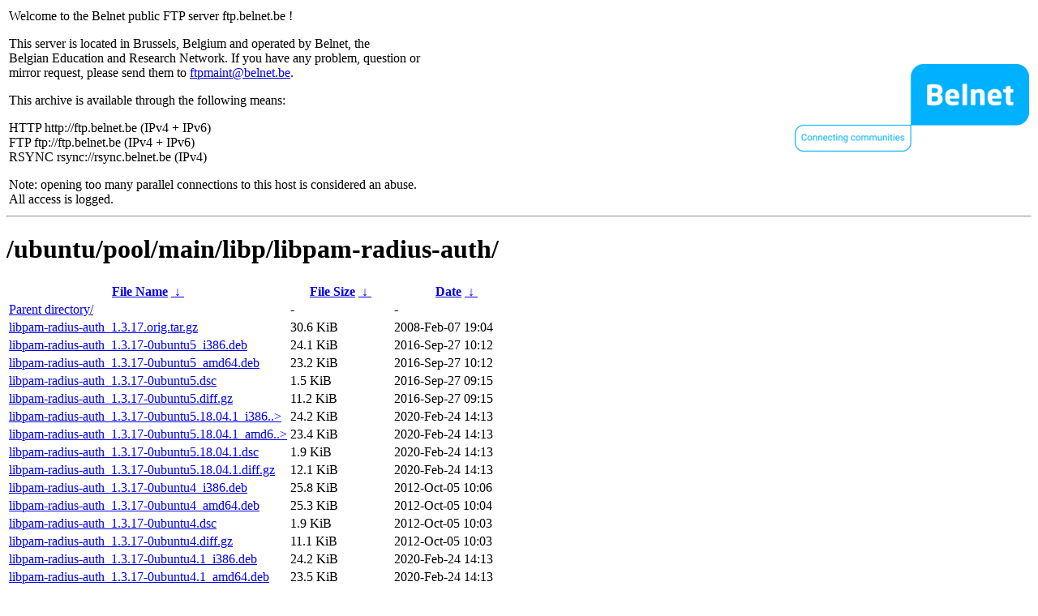

--- FILE ---
content_type: text/html
request_url: https://ftp.belnet.be/ubuntu/pool/main/libp/libpam-radius-auth/?C=N&O=D
body_size: 1229
content:
<table width="100%">
<tr>
<td align="left" style="width:50%">
<p>Welcome to the Belnet public FTP server ftp.belnet.be !</p>
<p>
This server is located in Brussels, Belgium and operated by Belnet, the<br>
Belgian Education and Research Network. If you have any problem, question or<br>
mirror request, please send them to <a href="mailto:ftpmaint@belnet.be">ftpmaint@belnet.be</a>.<br>
</p>
This archive is available through the following means:<br>
<p>
HTTP http://ftp.belnet.be (IPv4 + IPv6)<br>
FTP ftp://ftp.belnet.be (IPv4 + IPv6)<br>
RSYNC rsync://rsync.belnet.be (IPv4)<br>
</p>
<p>
Note: opening too many parallel connections to this host is considered an abuse. <br>
All access is logged.
</p>
</td>
<td align="right" style="width:50%">
<a href="https://www.belnet.be">
<img src="/belnetstyle/belnetlogo.png" text="https://www.belnet.be"></a>
</td>
</tr>
</table>
<hr>
<h1>
/ubuntu/pool/main/libp/libpam-radius-auth/</h1>
<table id="list"><thead><tr><th style="width:55%"><a href="?C=N&amp;O=A">File Name</a>&nbsp;<a href="?C=N&amp;O=D">&nbsp;&darr;&nbsp;</a></th><th style="width:20%"><a href="?C=S&amp;O=A">File Size</a>&nbsp;<a href="?C=S&amp;O=D">&nbsp;&darr;&nbsp;</a></th><th style="width:25%"><a href="?C=M&amp;O=A">Date</a>&nbsp;<a href="?C=M&amp;O=D">&nbsp;&darr;&nbsp;</a></th></tr></thead>
<tbody><tr><td class="link"><a href="../?C=N&amp;O=D">Parent directory/</a></td><td class="size">-</td><td class="date">-</td></tr>
<tr><td class="link"><a href="libpam-radius-auth_1.3.17.orig.tar.gz" title="libpam-radius-auth_1.3.17.orig.tar.gz">libpam-radius-auth_1.3.17.orig.tar.gz</a></td><td class="size">30.6 KiB</td><td class="date">2008-Feb-07 19:04</td></tr>
<tr><td class="link"><a href="libpam-radius-auth_1.3.17-0ubuntu5_i386.deb" title="libpam-radius-auth_1.3.17-0ubuntu5_i386.deb">libpam-radius-auth_1.3.17-0ubuntu5_i386.deb</a></td><td class="size">24.1 KiB</td><td class="date">2016-Sep-27 10:12</td></tr>
<tr><td class="link"><a href="libpam-radius-auth_1.3.17-0ubuntu5_amd64.deb" title="libpam-radius-auth_1.3.17-0ubuntu5_amd64.deb">libpam-radius-auth_1.3.17-0ubuntu5_amd64.deb</a></td><td class="size">23.2 KiB</td><td class="date">2016-Sep-27 10:12</td></tr>
<tr><td class="link"><a href="libpam-radius-auth_1.3.17-0ubuntu5.dsc" title="libpam-radius-auth_1.3.17-0ubuntu5.dsc">libpam-radius-auth_1.3.17-0ubuntu5.dsc</a></td><td class="size">1.5 KiB</td><td class="date">2016-Sep-27 09:15</td></tr>
<tr><td class="link"><a href="libpam-radius-auth_1.3.17-0ubuntu5.diff.gz" title="libpam-radius-auth_1.3.17-0ubuntu5.diff.gz">libpam-radius-auth_1.3.17-0ubuntu5.diff.gz</a></td><td class="size">11.2 KiB</td><td class="date">2016-Sep-27 09:15</td></tr>
<tr><td class="link"><a href="libpam-radius-auth_1.3.17-0ubuntu5.18.04.1_i386.deb" title="libpam-radius-auth_1.3.17-0ubuntu5.18.04.1_i386.deb">libpam-radius-auth_1.3.17-0ubuntu5.18.04.1_i386..&gt;</a></td><td class="size">24.2 KiB</td><td class="date">2020-Feb-24 14:13</td></tr>
<tr><td class="link"><a href="libpam-radius-auth_1.3.17-0ubuntu5.18.04.1_amd64.deb" title="libpam-radius-auth_1.3.17-0ubuntu5.18.04.1_amd64.deb">libpam-radius-auth_1.3.17-0ubuntu5.18.04.1_amd6..&gt;</a></td><td class="size">23.4 KiB</td><td class="date">2020-Feb-24 14:13</td></tr>
<tr><td class="link"><a href="libpam-radius-auth_1.3.17-0ubuntu5.18.04.1.dsc" title="libpam-radius-auth_1.3.17-0ubuntu5.18.04.1.dsc">libpam-radius-auth_1.3.17-0ubuntu5.18.04.1.dsc</a></td><td class="size">1.9 KiB</td><td class="date">2020-Feb-24 14:13</td></tr>
<tr><td class="link"><a href="libpam-radius-auth_1.3.17-0ubuntu5.18.04.1.diff.gz" title="libpam-radius-auth_1.3.17-0ubuntu5.18.04.1.diff.gz">libpam-radius-auth_1.3.17-0ubuntu5.18.04.1.diff.gz</a></td><td class="size">12.1 KiB</td><td class="date">2020-Feb-24 14:13</td></tr>
<tr><td class="link"><a href="libpam-radius-auth_1.3.17-0ubuntu4_i386.deb" title="libpam-radius-auth_1.3.17-0ubuntu4_i386.deb">libpam-radius-auth_1.3.17-0ubuntu4_i386.deb</a></td><td class="size">25.8 KiB</td><td class="date">2012-Oct-05 10:06</td></tr>
<tr><td class="link"><a href="libpam-radius-auth_1.3.17-0ubuntu4_amd64.deb" title="libpam-radius-auth_1.3.17-0ubuntu4_amd64.deb">libpam-radius-auth_1.3.17-0ubuntu4_amd64.deb</a></td><td class="size">25.3 KiB</td><td class="date">2012-Oct-05 10:04</td></tr>
<tr><td class="link"><a href="libpam-radius-auth_1.3.17-0ubuntu4.dsc" title="libpam-radius-auth_1.3.17-0ubuntu4.dsc">libpam-radius-auth_1.3.17-0ubuntu4.dsc</a></td><td class="size">1.9 KiB</td><td class="date">2012-Oct-05 10:03</td></tr>
<tr><td class="link"><a href="libpam-radius-auth_1.3.17-0ubuntu4.diff.gz" title="libpam-radius-auth_1.3.17-0ubuntu4.diff.gz">libpam-radius-auth_1.3.17-0ubuntu4.diff.gz</a></td><td class="size">11.1 KiB</td><td class="date">2012-Oct-05 10:03</td></tr>
<tr><td class="link"><a href="libpam-radius-auth_1.3.17-0ubuntu4.1_i386.deb" title="libpam-radius-auth_1.3.17-0ubuntu4.1_i386.deb">libpam-radius-auth_1.3.17-0ubuntu4.1_i386.deb</a></td><td class="size">24.2 KiB</td><td class="date">2020-Feb-24 14:13</td></tr>
<tr><td class="link"><a href="libpam-radius-auth_1.3.17-0ubuntu4.1_amd64.deb" title="libpam-radius-auth_1.3.17-0ubuntu4.1_amd64.deb">libpam-radius-auth_1.3.17-0ubuntu4.1_amd64.deb</a></td><td class="size">23.5 KiB</td><td class="date">2020-Feb-24 14:13</td></tr>
<tr><td class="link"><a href="libpam-radius-auth_1.3.17-0ubuntu4.1.dsc" title="libpam-radius-auth_1.3.17-0ubuntu4.1.dsc">libpam-radius-auth_1.3.17-0ubuntu4.1.dsc</a></td><td class="size">1.8 KiB</td><td class="date">2020-Feb-24 14:13</td></tr>
<tr><td class="link"><a href="libpam-radius-auth_1.3.17-0ubuntu4.1.diff.gz" title="libpam-radius-auth_1.3.17-0ubuntu4.1.diff.gz">libpam-radius-auth_1.3.17-0ubuntu4.1.diff.gz</a></td><td class="size">12.0 KiB</td><td class="date">2020-Feb-24 14:13</td></tr>
</tbody></table><footer>
<hr>
<table width="100%">
<tr>
<td align="left" style="width:50%"><a href="https://www.belnet.be">Belnet</a>, the Belgian Education and Research Network</td>


<td style=width:50% align=right>Currently used storage capacity : 53T / 70T on /ftp/ftp.belnet.be</td></tr></table></footer>
